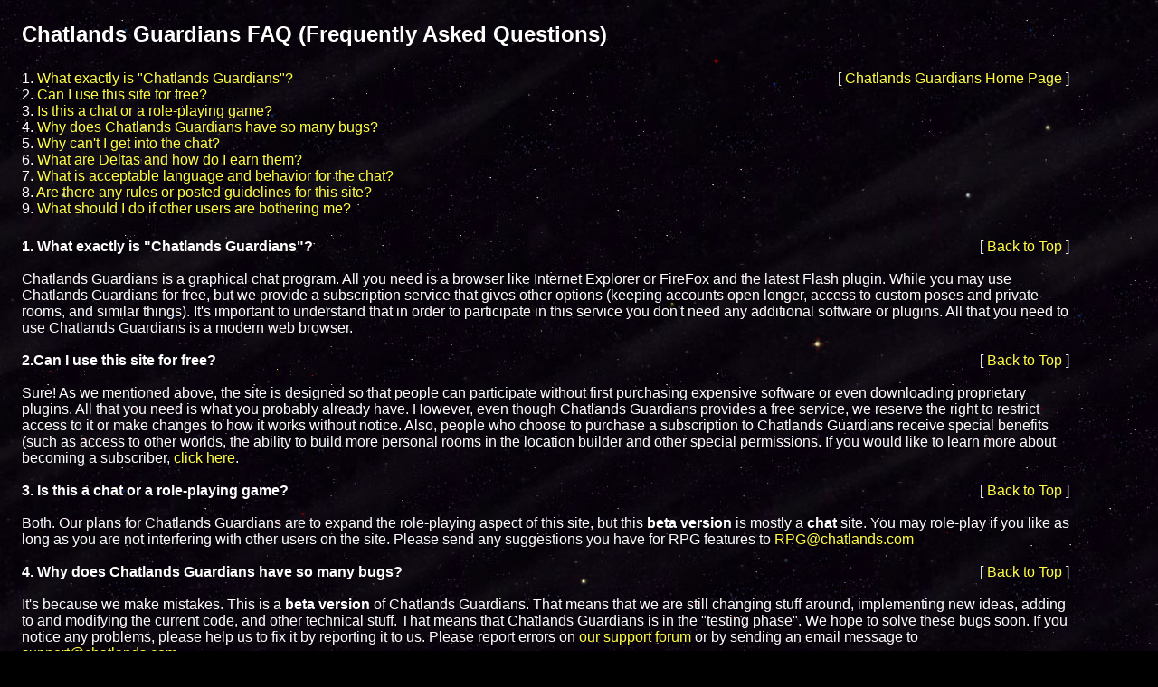

--- FILE ---
content_type: text/html; charset=UTF-8
request_url: http://chatlandsguardians.chatlands.com/faq.php
body_size: 3674
content:
<html>
<head>
<title>Chatlands Guardians FAQ</title>
<link rel="stylesheet" type="text/css" href="/css/screen.css" media="screen">
<link rel="stylesheet" type="text/css" href="/css/print.css" media="print">
</head>
<body class="starbg">
<table border='0' width='95%' cellspacing='0' cellpadding='3'
 style='font-size:12pt;padding:10pt;'>
<tr>
<td colspan='2'>
  <h2>Chatlands Guardians FAQ (Frequently Asked Questions)</h2>
</td>
</tr>

<tr>
<td>
  1. <a href='#1'>What exactly is "Chatlands Guardians"?</a><br>
  2. <a href='#2'>Can I use this site for free?</a><br>
  3. <a href='#3'>Is this a chat or a role-playing game?</a><br>
  4. <a href='#4'>Why does Chatlands Guardians have so many bugs?</a><br>
  5. <a href='#5'>Why can't I get into the chat?</a><br>
  6. <a href='#6'>What are Deltas and how do I earn them?</a><br>
  7. <a href='#7'>What is acceptable language and behavior for the
     chat?</a><br>
  8. <a href='#8'>Are there any rules or posted guidelines for this
     site?</a><br>
  9. <a href='#9'>What should I do if other users are bothering me?</a><br>
</td>
<td align='right' valign='top'>
  [ <a href='//chatlandsguardians.chatlands.com'>Chatlands Guardians Home Page</a> ]
</td>
</tr>

<tr>
<td colspan='2'>

  <a name='1'><br></a>
  <table border=0 cellspacing=0 cellpadding=0 width=100%>
  <tr>
  <td align=left><b>1. What exactly is "Chatlands Guardians"?</b></td>
  <td align=right>[ <a href='#top'>Back to Top</a> ]</td>
  </tr>
  </table>
  <br>

  Chatlands Guardians is a graphical chat program. All you need is a browser
  like Internet Explorer or FireFox and the latest Flash plugin.
  While you may use Chatlands Guardians for free, but we provide a subscription
  service that gives other options (keeping accounts open longer, access to
  custom poses and private rooms, and similar things). It's important to
  understand that in order to participate in this service you don't need any
  additional software or plugins. All that you need to use Chatlands Guardians  is a modern web browser.<br>

  <a name='2'><br></a>
  <table border=0 cellspacing=0 cellpadding=0 width=100%>
  <tr>
  <td align=left><b>2.Can I use this site for free?</b></td>
  <td align=right>[ <a href='#top'>Back to Top</a> ]</td>
  </tr>
  </table>
  <br>

  Sure! As we mentioned above, the site is designed so that people can
  participate without first purchasing expensive software or even downloading
  proprietary plugins. All that you need is what you probably already have.
  However, even though Chatlands Guardians provides a free service, we reserve
  the right to restrict access to it or make changes to how it works without
  notice. Also, people who choose to purchase a subscription to
  Chatlands Guardians receive special benefits (such as access to other worlds,
  the ability to build more personal rooms in the location builder and other
  special permissions. If you would like to learn more about becoming a
  subscriber, <a href='/prices'>click here</a>.<br>

  <a name='3'><br></a>
  <table border=0 cellspacing=0 cellpadding=0 width=100%>
  <tr>
  <td align=left><b>3. Is this a chat or a role-playing game?</b></td>
  <td align=right>[ <a href='#top'>Back to Top</a> ]</td>
  </tr>
  </table>
  <br>

  Both. Our plans for Chatlands Guardians are to expand the role-playing
  aspect of this site, but this <b>beta version</b> is mostly a <b>chat</b>
  site. You may role-play if you like as long as you are not interfering with
  other users on the site. Please send any suggestions you have for RPG
  features to <a href='mailto:RPG@chatlands.com'>RPG@chatlands.com</a>
  <br>

  <a name='4'><br></a>
  <table border=0 cellspacing=0 cellpadding=0 width=100%>
  <tr>
  <td align=left><b>4. Why does Chatlands Guardians have so many bugs?</b></td>
  <td align=right>[ <a href='#top'>Back to Top</a> ]</td>
  </tr>
  </table>
  <br>

  It's because we make mistakes. This is a <b>beta version</b> of
  Chatlands Guardians. That means that we are still changing stuff around,
  implementing new ideas, adding to and modifying the current code, and other
  technical stuff. That means that Chatlands Guardians is in the "testing
  phase". We hope to solve these bugs soon. If you notice any problems, please
  help us to fix it by reporting it to us.  Please report errors on <a
  href=''>our support forum</a> or by sending an email message
  to <a href='mailto:support@chatlands.com'>support@chatlands.com</a>.<br>

  <a name='5'><br></a>
  <table border=0 cellspacing=0 cellpadding=0 width=100%>
  <tr>
  <td align=left><b>5. Why can't I get into the chat?</b></td>
  <td align=right>[ <a href='#top'>Back to Top</a> ]</td>
  </tr>
  </table>
  <br>

  If you can't get in, it is probably for one of these reasons: 
  <ul>
  <li>Your browser is not capable of running the code. Chatlands Guardians  requires a browser that has a version 8 or greater Flash plugin installed.
  If you have an old browser, upgrade it. If you have a recent browser, check
  to make sure that you haven't disabled the Flash plugin in the configuration
  options. If you are running Internet Explorer, go to Microsoft's site and
  choose Download/Windows Upgrades. If you are surfing from a non-upgradable
  machine (like a WebTV), then you may be out of luck.</li>
  <li>There is something between your machine and the server that is blocking
  or regulating internet traffic. If you have to use a proxy to surf around a
  firewall, then you probably won't be able to use Chatlands Guardians. Future
  versions may work around this known limitation.</li>
  <li>If you used to be able to get in and now you can't, that can be caused by
  a corruption in your cache. Look in your internet options for a button
  that clears out your temporary files. Give that a try if all else fails.</li>
  <li>It may be our fault. If you have checked all the possibilities above and
  are still seeing errors, email us at: <a
  href='mailto:support@chatlands.com'>support@chatlands.com</a></li>
  </ul>

  <a name='6'><br></a>
  <table border=0 cellspacing=0 cellpadding=0 width=100%>
  <tr>
  <td align=left><b>6. What are Deltas and how do I earn them?</b></td>
  <td align=right>[ <a href='#top'>Back to Top</a> ]</td>
  </tr>
  </table>
  <br>

  Deltas are credits on Chatlands Guardians.
  <br>

  <a name='7'><br></a>
  <table border=0 cellspacing=0 cellpadding=0 width=100%>
  <tr>
  <td align=left><b>7. What is acceptable language and behavior for
    the chat?</b></td>
  <td align=right>[ <a href='#top'>Back to Top</a> ]</td>
  </tr>
  </table>
  <br>

  &quot;Acceptable&quot; means that you are not annoying other
  users. If two users want to talk privately about something then that is
  their business. We have no intention to try to control what you say or do
  in private as long as everyone involved is there by choice. When you start
  annoying other users in a public area by what you say or do, then it
  becomes our problem. Want some privacy? Create a private room.<br>

  <a name='8'><br></a>
  <table border=0 cellspacing=0 cellpadding=0 width=100%>
  <tr>
  <td align=left><b>8. Are there any rules or posted guidelines for
    this site?</b></td>
  <td align=right>[ <a href='#top'>Back to Top</a> ]</td>
  </tr>
  </table>
  <br>

  Yes, the guidelines for using Chatlands Guardians are posted
  <a href='/faq/rules.php'>here</a>.<br>

  <a name='9'><br></a>
  <table border=0 cellspacing=0 cellpadding=0 width=100%>
  <tr>
  <td align=left><b>9. What should I do if other users are bothering
    me?</b></td>
  <td align=right>[ <a href='#top'>Back to Top</a> ]</td>
  </tr>
  </table>
  <br>

  There are a lot of different solutions to this problem. First of all, if
  you are being harassed or threatened by someone on this site, you should
  report this to an administrator <i>immediately</i> and also take whatever
  other actions you feel are necessary to keep yourself safe. We won't
  tolerate threats of violence or similar sorts of behavior.<br>
  <br>
  <b>Fortunately, this sort of behavior is actually pretty rare on chat
  sites</b> (contrary to what the media wants you to believe). People are
  here to have a good time, and they aren't looking for trouble. Most problems
  typically involve just rude or inconsiderate behavior. Many times the people
  that are "misbehaving" don't even realize that what they are doing isn't
  really appropriate. So, if you are faced with such rude or otherwise
  inappropriate behavior, keep calm and consider trying some of the following
  things:<br>
  <br>
  First of all, <b>try simply asking the person not to talk or act that
  way</b>. That may seem too obvious to work, but it's a necessary first
  step. Be polite. Maybe they don't realize what they are doing isn't
  proper. 'Adult behavior' or conversations or other types of inappropriate
  behavior should not take place in public areas.<br>
  <br>
  If asking the person to stop doesn't work, <b>you should consider leaving
  that room and just going elsewhere in the chat</b>. If, for example, you
  enter a location where the users are discussing something you find
  unpleasant, then choose to go somewhere else! After all, no one is making
  you stay in that room.<br>
  <br>
  When all else fails, <b>report the situation to a ranking member</b>. They
  have the power to kick users from a chat if necessary, and even ban them
  from coming back.<br>
  <br>
  <b>It's important to stress that we will not tolerate illegal behavior.</b>
  This includes, but certainly is not limited to, racist comments or other
  "hate" speech, obscene language, software piracy or hacking, and so forth.
  While we recognize that we can't control what people say on the Internet,
  we can take steps that will keep them off of this website and, if necessary,
  we can report their illegal behavior to the police. Also, keep in mind that
  this is a commercial enterprise, not a public park. We created this service,
  we own this service, we pay to keep it up and running and we can restrict
  access to it at any time and for any reason.

  <br><br><br>

  <table border=0 cellspacing=0 cellpadding=0 width=100%>
  <tr>
  <td align=left>
    [ <a href='//chatlandsguardians.chatlands.com'>Chatlands Guardians Home Page</a> ]
  </td>
  <td align=right>
    [ <a href='#top'>Back to Top</a> ]
  </td>
  </tr>
  </table>

  <br><br><br><br><br><br>

</td>
<td width=20 colspan='2'>&nbsp;</td>
</tr>
</table>
</body>
</html>


--- FILE ---
content_type: text/css
request_url: http://chatlandsguardians.chatlands.com/css/screen.css
body_size: 677
content:
body { background-color:#000000; font-family:Verdana,Arial; font-size:16px;
  color:#FFFFFE; }
body.starbg { background-image:url("/images/backgrounds/starfieldx1000.jpg");
  background-color:#000000; font-family:Verdana,Arial; font-size:16px;
  color:#FFFFFE; }
form { font-family:Verdana,Arial;font-size:16px;color:#FFFFFE;margin:0px;
 padding:0px; }
body.loginbody { background-color:#000000;font-family:Verdana,Arial;
  font-size:16px;color:#FFFFFE;margin:0px;padding:0px; }
.heading { font-size:28pt; font-weight:bold; color:#FFFF00;
  font-family:Arial,Helvetica,sans-serif; }
.heading2 { font-size:14pt; font-weight:bold; color:#FFDD00;
  font-family:Arial,Helvetica,sans-serif; }
.yellow { color:#FFFF00; }
.orange { color:#FFDD00; }
.red { color:#FF0000; }
hr.white { color:#FFFFFE; }
a:link { color:#FFFF44; text-decoration:none; }
a:visited { color:#FFFF44; text-decoration:none; }
a:active { color:#FFFF00; }
a:hover { color:#FF8844; }
table { font-size:16px; }
.Q { padding-bottom:10px; }
.no_ul { text-decoration:none; }
.delta { color:#FF4000;font-weight:bold; }
table.prices { background-color:#FFFFFF; border-width:2px; border-spacing:0;
  border-color:#FFFFFF; border-collapse:collapse; border-style:inset;
  padding:5px; color:#000000; }
th.prices { background-color:#FFFFFF; color:#202000; border-width:2px;
  border-style:inset; border-color:black; padding:7px; }
td.prices { background-color:#FFFFEE; color:#202010; border-width:2px;
  border-style:inset; border-color:black; padding:5px; }
.prices_small { background-color:#FFFFDD; color:#000000; font-size:14px;
  padding:5px; }
.guardian { width:300px; }
.font10 { color:#000; font-size:10pt; font-family:verdana,arial,sans-serif; }
.font10w { color:#fff; font-size:10pt; font-family:verdana,arial,sans-serif; }
.map_admins { position:relative;top:26;left:0;width:220;font-size:10pt;
 color:#396;display:none;z-index:5; }
.editprop_instructions { font-size:14px;width:375px;background:#377; }
.headingB { font-size:28pt;font-weight:bold;color:#599;
  font-family:Arial,Helvetica,sans-serif; }
.headingB2 { font-size:14pt;font-weight:bold;color:#266;
 font-family:Arial,Helvetica,sans-serif; }


--- FILE ---
content_type: text/css
request_url: http://chatlandsguardians.chatlands.com/css/print.css
body_size: 439
content:
body {
  color:#000000;
  background:#ffffff;
  font-family:"Times New Roman",Times,serif;
  font-size:12pt;
}
a {
  text-decoration : underline;
  color : #0000ff;
}
.heading {
  font-size:32px;
  font-weight:bold;
  font-family:"Times New Roman",Times,serif;
  color:#3F120F;
}
#navigation, #advertising, #other {
  display : none;
}
.yellow { }
.orange { }
.red { }

/* prices table */

.delta {color:#000000;}

table.prices {
  border-width:1px;
  border-spacing: 0;
  border-color:#000000;
  border-collapse:collapse;
  padding:5px;
  border-style:inset;
  background-color:#FFFFFF;
}
th.prices {
  border-width:1px;
  padding:7px;
  border-style:inset;
  border-color:black;
  background-color:#FFFFFF;
}
td.prices {
  border-width: 1px;
  padding: 5px;
  border-style: inset;
  border-color: black;
  background-color: #FFFFFF;
}
.prices_small {background-color:#FFFFFF;font-size:12px;padding:5px;}
.guardian {display:none;width:0px;}
.table1 {
  background-color:#FFFFFF;
  font-size:10pt;
  font-family:"Times New Roman",Times,serif;
}
.font10 { color:#000; font-size:10pt; font-family:verdana,arial,sans-serif; }
